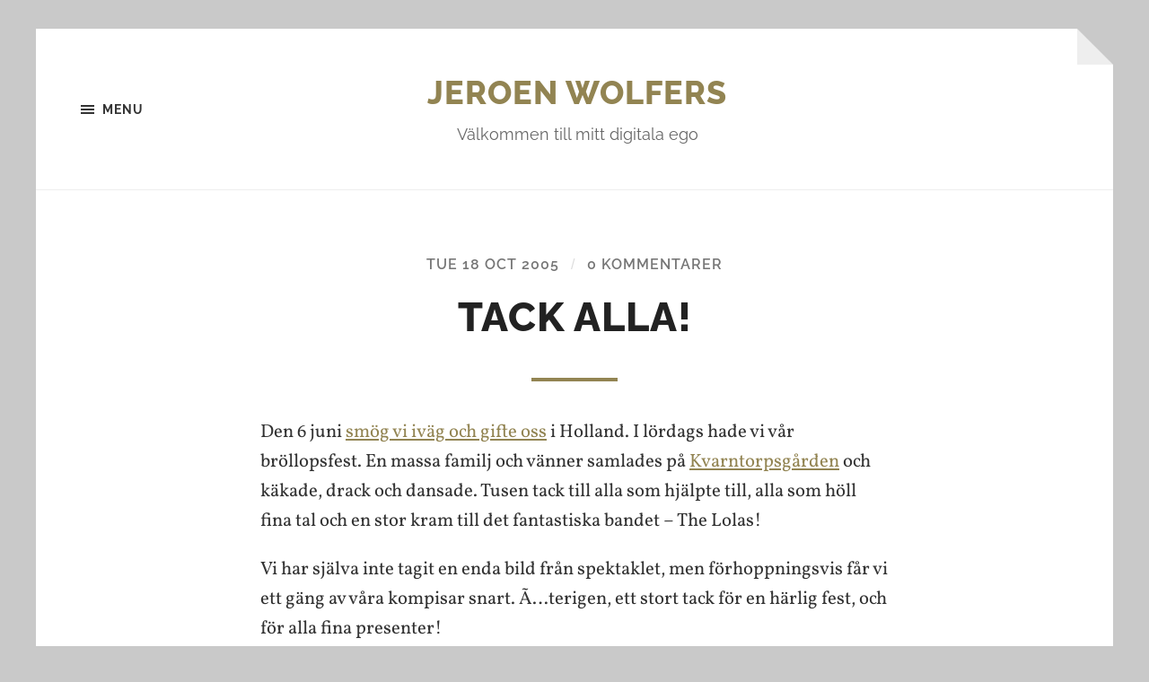

--- FILE ---
content_type: text/html; charset=UTF-8
request_url: https://www.wolfers.se/2005/10/18/tack-alla/
body_size: 39929
content:
<!DOCTYPE html>

<html class="no-js" dir="ltr" lang="en-US" prefix="og: https://ogp.me/ns#">

	<head profile="http://gmpg.org/xfn/11">
		
		<meta http-equiv="Content-type" content="text/html;charset=UTF-8">
		<meta name="viewport" content="width=device-width, initial-scale=1.0" />
																				 
		<title>Tack alla! | Jeroen Wolfers</title>

		<!-- All in One SEO 4.9.3 - aioseo.com -->
	<meta name="description" content="Den 6 juni smög vi iväg och gifte oss i Holland. I lördags hade vi vår bröllopsfest. En massa familj och vänner samlades på Kvarntorpsgården och käkade, drack och dansade. Tusen tack till alla som hjälpte till, alla som höll fina tal och en stor kram till det fantastiska bandet – The Lolas! Vi har" />
	<meta name="robots" content="max-image-preview:large" />
	<meta name="author" content="Jeroen"/>
	<link rel="canonical" href="https://www.wolfers.se/2005/10/18/tack-alla/" />
	<meta name="generator" content="All in One SEO (AIOSEO) 4.9.3" />

		<!-- Google tag (gtag.js) -->
<script async src="https://www.googletagmanager.com/gtag/js?id=G-QY3WYNEV09"></script>
<script>
  window.dataLayer = window.dataLayer || [];
  function gtag(){dataLayer.push(arguments);}
  gtag('js', new Date());

  gtag('config', 'G-QY3WYNEV09');
</script>
		<meta property="og:locale" content="en_US" />
		<meta property="og:site_name" content="Jeroen Wolfers | Välkommen till mitt digitala ego" />
		<meta property="og:type" content="article" />
		<meta property="og:title" content="Tack alla! | Jeroen Wolfers" />
		<meta property="og:description" content="Den 6 juni smög vi iväg och gifte oss i Holland. I lördags hade vi vår bröllopsfest. En massa familj och vänner samlades på Kvarntorpsgården och käkade, drack och dansade. Tusen tack till alla som hjälpte till, alla som höll fina tal och en stor kram till det fantastiska bandet – The Lolas! Vi har" />
		<meta property="og:url" content="https://www.wolfers.se/2005/10/18/tack-alla/" />
		<meta property="article:published_time" content="2005-10-18T09:04:31+00:00" />
		<meta property="article:modified_time" content="2005-10-18T09:05:00+00:00" />
		<meta name="twitter:card" content="summary" />
		<meta name="twitter:title" content="Tack alla! | Jeroen Wolfers" />
		<meta name="twitter:description" content="Den 6 juni smög vi iväg och gifte oss i Holland. I lördags hade vi vår bröllopsfest. En massa familj och vänner samlades på Kvarntorpsgården och käkade, drack och dansade. Tusen tack till alla som hjälpte till, alla som höll fina tal och en stor kram till det fantastiska bandet – The Lolas! Vi har" />
		<script type="application/ld+json" class="aioseo-schema">
			{"@context":"https:\/\/schema.org","@graph":[{"@type":"Article","@id":"https:\/\/www.wolfers.se\/2005\/10\/18\/tack-alla\/#article","name":"Tack alla! | Jeroen Wolfers","headline":"Tack alla!","author":{"@id":"https:\/\/www.wolfers.se\/author\/jeroen-2\/#author"},"publisher":{"@id":"https:\/\/www.wolfers.se\/#organization"},"datePublished":"2005-10-18T11:04:31+02:00","dateModified":"2005-10-18T11:05:00+02:00","inLanguage":"en-US","commentCount":1,"mainEntityOfPage":{"@id":"https:\/\/www.wolfers.se\/2005\/10\/18\/tack-alla\/#webpage"},"isPartOf":{"@id":"https:\/\/www.wolfers.se\/2005\/10\/18\/tack-alla\/#webpage"},"articleSection":"Noterat, Tycker om"},{"@type":"BreadcrumbList","@id":"https:\/\/www.wolfers.se\/2005\/10\/18\/tack-alla\/#breadcrumblist","itemListElement":[{"@type":"ListItem","@id":"https:\/\/www.wolfers.se#listItem","position":1,"name":"Hem","item":"https:\/\/www.wolfers.se","nextItem":{"@type":"ListItem","@id":"https:\/\/www.wolfers.se\/category\/tycker-om\/#listItem","name":"Tycker om"}},{"@type":"ListItem","@id":"https:\/\/www.wolfers.se\/category\/tycker-om\/#listItem","position":2,"name":"Tycker om","item":"https:\/\/www.wolfers.se\/category\/tycker-om\/","nextItem":{"@type":"ListItem","@id":"https:\/\/www.wolfers.se\/2005\/10\/18\/tack-alla\/#listItem","name":"Tack alla!"},"previousItem":{"@type":"ListItem","@id":"https:\/\/www.wolfers.se#listItem","name":"Hem"}},{"@type":"ListItem","@id":"https:\/\/www.wolfers.se\/2005\/10\/18\/tack-alla\/#listItem","position":3,"name":"Tack alla!","previousItem":{"@type":"ListItem","@id":"https:\/\/www.wolfers.se\/category\/tycker-om\/#listItem","name":"Tycker om"}}]},{"@type":"Organization","@id":"https:\/\/www.wolfers.se\/#organization","name":"Jeroen Wolfers","description":"V\u00e4lkommen till mitt digitala ego","url":"https:\/\/www.wolfers.se\/"},{"@type":"Person","@id":"https:\/\/www.wolfers.se\/author\/jeroen-2\/#author","url":"https:\/\/www.wolfers.se\/author\/jeroen-2\/","name":"Jeroen","image":{"@type":"ImageObject","@id":"https:\/\/www.wolfers.se\/2005\/10\/18\/tack-alla\/#authorImage","url":"https:\/\/secure.gravatar.com\/avatar\/30fb2bc9c50aa92753aef1c09cf8e8d126016582cf99f5e25e0142cb5233571a?s=96&d=mm&r=g","width":96,"height":96,"caption":"Jeroen"}},{"@type":"WebPage","@id":"https:\/\/www.wolfers.se\/2005\/10\/18\/tack-alla\/#webpage","url":"https:\/\/www.wolfers.se\/2005\/10\/18\/tack-alla\/","name":"Tack alla! | Jeroen Wolfers","description":"Den 6 juni sm\u00f6g vi iv\u00e4g och gifte oss i Holland. I l\u00f6rdags hade vi v\u00e5r br\u00f6llopsfest. En massa familj och v\u00e4nner samlades p\u00e5 Kvarntorpsg\u00e5rden och k\u00e4kade, drack och dansade. Tusen tack till alla som hj\u00e4lpte till, alla som h\u00f6ll fina tal och en stor kram till det fantastiska bandet \u2013 The Lolas! Vi har","inLanguage":"en-US","isPartOf":{"@id":"https:\/\/www.wolfers.se\/#website"},"breadcrumb":{"@id":"https:\/\/www.wolfers.se\/2005\/10\/18\/tack-alla\/#breadcrumblist"},"author":{"@id":"https:\/\/www.wolfers.se\/author\/jeroen-2\/#author"},"creator":{"@id":"https:\/\/www.wolfers.se\/author\/jeroen-2\/#author"},"datePublished":"2005-10-18T11:04:31+02:00","dateModified":"2005-10-18T11:05:00+02:00"},{"@type":"WebSite","@id":"https:\/\/www.wolfers.se\/#website","url":"https:\/\/www.wolfers.se\/","name":"Jeroen Wolfers","description":"V\u00e4lkommen till mitt digitala ego","inLanguage":"en-US","publisher":{"@id":"https:\/\/www.wolfers.se\/#organization"}}]}
		</script>
		<!-- All in One SEO -->

<script>document.documentElement.className = document.documentElement.className.replace("no-js","js");</script>
<link rel="alternate" type="application/rss+xml" title="Jeroen Wolfers &raquo; Feed" href="https://www.wolfers.se/feed/" />
<link rel="alternate" type="application/rss+xml" title="Jeroen Wolfers &raquo; Comments Feed" href="https://www.wolfers.se/comments/feed/" />
<link rel="alternate" type="application/rss+xml" title="Jeroen Wolfers &raquo; Tack alla! Comments Feed" href="https://www.wolfers.se/2005/10/18/tack-alla/feed/" />
<link rel="alternate" title="oEmbed (JSON)" type="application/json+oembed" href="https://www.wolfers.se/wp-json/oembed/1.0/embed?url=https%3A%2F%2Fwww.wolfers.se%2F2005%2F10%2F18%2Ftack-alla%2F" />
<link rel="alternate" title="oEmbed (XML)" type="text/xml+oembed" href="https://www.wolfers.se/wp-json/oembed/1.0/embed?url=https%3A%2F%2Fwww.wolfers.se%2F2005%2F10%2F18%2Ftack-alla%2F&#038;format=xml" />
<style id='wp-img-auto-sizes-contain-inline-css' type='text/css'>
img:is([sizes=auto i],[sizes^="auto," i]){contain-intrinsic-size:3000px 1500px}
/*# sourceURL=wp-img-auto-sizes-contain-inline-css */
</style>
<style id='wp-emoji-styles-inline-css' type='text/css'>

	img.wp-smiley, img.emoji {
		display: inline !important;
		border: none !important;
		box-shadow: none !important;
		height: 1em !important;
		width: 1em !important;
		margin: 0 0.07em !important;
		vertical-align: -0.1em !important;
		background: none !important;
		padding: 0 !important;
	}
/*# sourceURL=wp-emoji-styles-inline-css */
</style>
<style id='wp-block-library-inline-css' type='text/css'>
:root{--wp-block-synced-color:#7a00df;--wp-block-synced-color--rgb:122,0,223;--wp-bound-block-color:var(--wp-block-synced-color);--wp-editor-canvas-background:#ddd;--wp-admin-theme-color:#007cba;--wp-admin-theme-color--rgb:0,124,186;--wp-admin-theme-color-darker-10:#006ba1;--wp-admin-theme-color-darker-10--rgb:0,107,160.5;--wp-admin-theme-color-darker-20:#005a87;--wp-admin-theme-color-darker-20--rgb:0,90,135;--wp-admin-border-width-focus:2px}@media (min-resolution:192dpi){:root{--wp-admin-border-width-focus:1.5px}}.wp-element-button{cursor:pointer}:root .has-very-light-gray-background-color{background-color:#eee}:root .has-very-dark-gray-background-color{background-color:#313131}:root .has-very-light-gray-color{color:#eee}:root .has-very-dark-gray-color{color:#313131}:root .has-vivid-green-cyan-to-vivid-cyan-blue-gradient-background{background:linear-gradient(135deg,#00d084,#0693e3)}:root .has-purple-crush-gradient-background{background:linear-gradient(135deg,#34e2e4,#4721fb 50%,#ab1dfe)}:root .has-hazy-dawn-gradient-background{background:linear-gradient(135deg,#faaca8,#dad0ec)}:root .has-subdued-olive-gradient-background{background:linear-gradient(135deg,#fafae1,#67a671)}:root .has-atomic-cream-gradient-background{background:linear-gradient(135deg,#fdd79a,#004a59)}:root .has-nightshade-gradient-background{background:linear-gradient(135deg,#330968,#31cdcf)}:root .has-midnight-gradient-background{background:linear-gradient(135deg,#020381,#2874fc)}:root{--wp--preset--font-size--normal:16px;--wp--preset--font-size--huge:42px}.has-regular-font-size{font-size:1em}.has-larger-font-size{font-size:2.625em}.has-normal-font-size{font-size:var(--wp--preset--font-size--normal)}.has-huge-font-size{font-size:var(--wp--preset--font-size--huge)}.has-text-align-center{text-align:center}.has-text-align-left{text-align:left}.has-text-align-right{text-align:right}.has-fit-text{white-space:nowrap!important}#end-resizable-editor-section{display:none}.aligncenter{clear:both}.items-justified-left{justify-content:flex-start}.items-justified-center{justify-content:center}.items-justified-right{justify-content:flex-end}.items-justified-space-between{justify-content:space-between}.screen-reader-text{border:0;clip-path:inset(50%);height:1px;margin:-1px;overflow:hidden;padding:0;position:absolute;width:1px;word-wrap:normal!important}.screen-reader-text:focus{background-color:#ddd;clip-path:none;color:#444;display:block;font-size:1em;height:auto;left:5px;line-height:normal;padding:15px 23px 14px;text-decoration:none;top:5px;width:auto;z-index:100000}html :where(.has-border-color){border-style:solid}html :where([style*=border-top-color]){border-top-style:solid}html :where([style*=border-right-color]){border-right-style:solid}html :where([style*=border-bottom-color]){border-bottom-style:solid}html :where([style*=border-left-color]){border-left-style:solid}html :where([style*=border-width]){border-style:solid}html :where([style*=border-top-width]){border-top-style:solid}html :where([style*=border-right-width]){border-right-style:solid}html :where([style*=border-bottom-width]){border-bottom-style:solid}html :where([style*=border-left-width]){border-left-style:solid}html :where(img[class*=wp-image-]){height:auto;max-width:100%}:where(figure){margin:0 0 1em}html :where(.is-position-sticky){--wp-admin--admin-bar--position-offset:var(--wp-admin--admin-bar--height,0px)}@media screen and (max-width:600px){html :where(.is-position-sticky){--wp-admin--admin-bar--position-offset:0px}}

/*# sourceURL=wp-block-library-inline-css */
</style><style id='global-styles-inline-css' type='text/css'>
:root{--wp--preset--aspect-ratio--square: 1;--wp--preset--aspect-ratio--4-3: 4/3;--wp--preset--aspect-ratio--3-4: 3/4;--wp--preset--aspect-ratio--3-2: 3/2;--wp--preset--aspect-ratio--2-3: 2/3;--wp--preset--aspect-ratio--16-9: 16/9;--wp--preset--aspect-ratio--9-16: 9/16;--wp--preset--color--black: #333;--wp--preset--color--cyan-bluish-gray: #abb8c3;--wp--preset--color--white: #fff;--wp--preset--color--pale-pink: #f78da7;--wp--preset--color--vivid-red: #cf2e2e;--wp--preset--color--luminous-vivid-orange: #ff6900;--wp--preset--color--luminous-vivid-amber: #fcb900;--wp--preset--color--light-green-cyan: #7bdcb5;--wp--preset--color--vivid-green-cyan: #00d084;--wp--preset--color--pale-cyan-blue: #8ed1fc;--wp--preset--color--vivid-cyan-blue: #0693e3;--wp--preset--color--vivid-purple: #9b51e0;--wp--preset--color--accent: #928452;--wp--preset--color--dark-gray: #555;--wp--preset--color--medium-gray: #777;--wp--preset--color--light-gray: #767676;--wp--preset--gradient--vivid-cyan-blue-to-vivid-purple: linear-gradient(135deg,rgb(6,147,227) 0%,rgb(155,81,224) 100%);--wp--preset--gradient--light-green-cyan-to-vivid-green-cyan: linear-gradient(135deg,rgb(122,220,180) 0%,rgb(0,208,130) 100%);--wp--preset--gradient--luminous-vivid-amber-to-luminous-vivid-orange: linear-gradient(135deg,rgb(252,185,0) 0%,rgb(255,105,0) 100%);--wp--preset--gradient--luminous-vivid-orange-to-vivid-red: linear-gradient(135deg,rgb(255,105,0) 0%,rgb(207,46,46) 100%);--wp--preset--gradient--very-light-gray-to-cyan-bluish-gray: linear-gradient(135deg,rgb(238,238,238) 0%,rgb(169,184,195) 100%);--wp--preset--gradient--cool-to-warm-spectrum: linear-gradient(135deg,rgb(74,234,220) 0%,rgb(151,120,209) 20%,rgb(207,42,186) 40%,rgb(238,44,130) 60%,rgb(251,105,98) 80%,rgb(254,248,76) 100%);--wp--preset--gradient--blush-light-purple: linear-gradient(135deg,rgb(255,206,236) 0%,rgb(152,150,240) 100%);--wp--preset--gradient--blush-bordeaux: linear-gradient(135deg,rgb(254,205,165) 0%,rgb(254,45,45) 50%,rgb(107,0,62) 100%);--wp--preset--gradient--luminous-dusk: linear-gradient(135deg,rgb(255,203,112) 0%,rgb(199,81,192) 50%,rgb(65,88,208) 100%);--wp--preset--gradient--pale-ocean: linear-gradient(135deg,rgb(255,245,203) 0%,rgb(182,227,212) 50%,rgb(51,167,181) 100%);--wp--preset--gradient--electric-grass: linear-gradient(135deg,rgb(202,248,128) 0%,rgb(113,206,126) 100%);--wp--preset--gradient--midnight: linear-gradient(135deg,rgb(2,3,129) 0%,rgb(40,116,252) 100%);--wp--preset--font-size--small: 18px;--wp--preset--font-size--medium: 20px;--wp--preset--font-size--large: 26px;--wp--preset--font-size--x-large: 42px;--wp--preset--font-size--normal: 21px;--wp--preset--font-size--larger: 32px;--wp--preset--spacing--20: 0.44rem;--wp--preset--spacing--30: 0.67rem;--wp--preset--spacing--40: 1rem;--wp--preset--spacing--50: 1.5rem;--wp--preset--spacing--60: 2.25rem;--wp--preset--spacing--70: 3.38rem;--wp--preset--spacing--80: 5.06rem;--wp--preset--shadow--natural: 6px 6px 9px rgba(0, 0, 0, 0.2);--wp--preset--shadow--deep: 12px 12px 50px rgba(0, 0, 0, 0.4);--wp--preset--shadow--sharp: 6px 6px 0px rgba(0, 0, 0, 0.2);--wp--preset--shadow--outlined: 6px 6px 0px -3px rgb(255, 255, 255), 6px 6px rgb(0, 0, 0);--wp--preset--shadow--crisp: 6px 6px 0px rgb(0, 0, 0);}:where(.is-layout-flex){gap: 0.5em;}:where(.is-layout-grid){gap: 0.5em;}body .is-layout-flex{display: flex;}.is-layout-flex{flex-wrap: wrap;align-items: center;}.is-layout-flex > :is(*, div){margin: 0;}body .is-layout-grid{display: grid;}.is-layout-grid > :is(*, div){margin: 0;}:where(.wp-block-columns.is-layout-flex){gap: 2em;}:where(.wp-block-columns.is-layout-grid){gap: 2em;}:where(.wp-block-post-template.is-layout-flex){gap: 1.25em;}:where(.wp-block-post-template.is-layout-grid){gap: 1.25em;}.has-black-color{color: var(--wp--preset--color--black) !important;}.has-cyan-bluish-gray-color{color: var(--wp--preset--color--cyan-bluish-gray) !important;}.has-white-color{color: var(--wp--preset--color--white) !important;}.has-pale-pink-color{color: var(--wp--preset--color--pale-pink) !important;}.has-vivid-red-color{color: var(--wp--preset--color--vivid-red) !important;}.has-luminous-vivid-orange-color{color: var(--wp--preset--color--luminous-vivid-orange) !important;}.has-luminous-vivid-amber-color{color: var(--wp--preset--color--luminous-vivid-amber) !important;}.has-light-green-cyan-color{color: var(--wp--preset--color--light-green-cyan) !important;}.has-vivid-green-cyan-color{color: var(--wp--preset--color--vivid-green-cyan) !important;}.has-pale-cyan-blue-color{color: var(--wp--preset--color--pale-cyan-blue) !important;}.has-vivid-cyan-blue-color{color: var(--wp--preset--color--vivid-cyan-blue) !important;}.has-vivid-purple-color{color: var(--wp--preset--color--vivid-purple) !important;}.has-black-background-color{background-color: var(--wp--preset--color--black) !important;}.has-cyan-bluish-gray-background-color{background-color: var(--wp--preset--color--cyan-bluish-gray) !important;}.has-white-background-color{background-color: var(--wp--preset--color--white) !important;}.has-pale-pink-background-color{background-color: var(--wp--preset--color--pale-pink) !important;}.has-vivid-red-background-color{background-color: var(--wp--preset--color--vivid-red) !important;}.has-luminous-vivid-orange-background-color{background-color: var(--wp--preset--color--luminous-vivid-orange) !important;}.has-luminous-vivid-amber-background-color{background-color: var(--wp--preset--color--luminous-vivid-amber) !important;}.has-light-green-cyan-background-color{background-color: var(--wp--preset--color--light-green-cyan) !important;}.has-vivid-green-cyan-background-color{background-color: var(--wp--preset--color--vivid-green-cyan) !important;}.has-pale-cyan-blue-background-color{background-color: var(--wp--preset--color--pale-cyan-blue) !important;}.has-vivid-cyan-blue-background-color{background-color: var(--wp--preset--color--vivid-cyan-blue) !important;}.has-vivid-purple-background-color{background-color: var(--wp--preset--color--vivid-purple) !important;}.has-black-border-color{border-color: var(--wp--preset--color--black) !important;}.has-cyan-bluish-gray-border-color{border-color: var(--wp--preset--color--cyan-bluish-gray) !important;}.has-white-border-color{border-color: var(--wp--preset--color--white) !important;}.has-pale-pink-border-color{border-color: var(--wp--preset--color--pale-pink) !important;}.has-vivid-red-border-color{border-color: var(--wp--preset--color--vivid-red) !important;}.has-luminous-vivid-orange-border-color{border-color: var(--wp--preset--color--luminous-vivid-orange) !important;}.has-luminous-vivid-amber-border-color{border-color: var(--wp--preset--color--luminous-vivid-amber) !important;}.has-light-green-cyan-border-color{border-color: var(--wp--preset--color--light-green-cyan) !important;}.has-vivid-green-cyan-border-color{border-color: var(--wp--preset--color--vivid-green-cyan) !important;}.has-pale-cyan-blue-border-color{border-color: var(--wp--preset--color--pale-cyan-blue) !important;}.has-vivid-cyan-blue-border-color{border-color: var(--wp--preset--color--vivid-cyan-blue) !important;}.has-vivid-purple-border-color{border-color: var(--wp--preset--color--vivid-purple) !important;}.has-vivid-cyan-blue-to-vivid-purple-gradient-background{background: var(--wp--preset--gradient--vivid-cyan-blue-to-vivid-purple) !important;}.has-light-green-cyan-to-vivid-green-cyan-gradient-background{background: var(--wp--preset--gradient--light-green-cyan-to-vivid-green-cyan) !important;}.has-luminous-vivid-amber-to-luminous-vivid-orange-gradient-background{background: var(--wp--preset--gradient--luminous-vivid-amber-to-luminous-vivid-orange) !important;}.has-luminous-vivid-orange-to-vivid-red-gradient-background{background: var(--wp--preset--gradient--luminous-vivid-orange-to-vivid-red) !important;}.has-very-light-gray-to-cyan-bluish-gray-gradient-background{background: var(--wp--preset--gradient--very-light-gray-to-cyan-bluish-gray) !important;}.has-cool-to-warm-spectrum-gradient-background{background: var(--wp--preset--gradient--cool-to-warm-spectrum) !important;}.has-blush-light-purple-gradient-background{background: var(--wp--preset--gradient--blush-light-purple) !important;}.has-blush-bordeaux-gradient-background{background: var(--wp--preset--gradient--blush-bordeaux) !important;}.has-luminous-dusk-gradient-background{background: var(--wp--preset--gradient--luminous-dusk) !important;}.has-pale-ocean-gradient-background{background: var(--wp--preset--gradient--pale-ocean) !important;}.has-electric-grass-gradient-background{background: var(--wp--preset--gradient--electric-grass) !important;}.has-midnight-gradient-background{background: var(--wp--preset--gradient--midnight) !important;}.has-small-font-size{font-size: var(--wp--preset--font-size--small) !important;}.has-medium-font-size{font-size: var(--wp--preset--font-size--medium) !important;}.has-large-font-size{font-size: var(--wp--preset--font-size--large) !important;}.has-x-large-font-size{font-size: var(--wp--preset--font-size--x-large) !important;}
/*# sourceURL=global-styles-inline-css */
</style>

<style id='classic-theme-styles-inline-css' type='text/css'>
/*! This file is auto-generated */
.wp-block-button__link{color:#fff;background-color:#32373c;border-radius:9999px;box-shadow:none;text-decoration:none;padding:calc(.667em + 2px) calc(1.333em + 2px);font-size:1.125em}.wp-block-file__button{background:#32373c;color:#fff;text-decoration:none}
/*# sourceURL=/wp-includes/css/classic-themes.min.css */
</style>
<link rel='stylesheet' id='hoffman_googleFonts-css' href='https://www.wolfers.se/wp-content/themes/hoffman/assets/css/fonts.css?ver=6.9' type='text/css' media='all' />
<link rel='stylesheet' id='hoffman_genericons-css' href='https://www.wolfers.se/wp-content/themes/hoffman/assets/css/genericons.min.css?ver=6.9' type='text/css' media='all' />
<link rel='stylesheet' id='hoffman_style-css' href='https://www.wolfers.se/wp-content/themes/hoffman/style.css?ver=2.1.2' type='text/css' media='all' />
<style id='hoffman_style-inline-css' type='text/css'>
.wrapper:after { border-top-color:#c9c9c9; }.wrapper:after { border-right-color:#c9c9c9; }
/*# sourceURL=hoffman_style-inline-css */
</style>
<link rel='stylesheet' id='lightboxStyle-css' href='https://www.wolfers.se/wp-content/plugins/lightbox-plus/css/shadowed/colorbox.min.css?ver=2.7.2' type='text/css' media='screen' />
<script type="text/javascript" src="https://www.wolfers.se/wp-includes/js/jquery/jquery.min.js?ver=3.7.1" id="jquery-core-js"></script>
<script type="text/javascript" src="https://www.wolfers.se/wp-includes/js/jquery/jquery-migrate.min.js?ver=3.4.1" id="jquery-migrate-js"></script>
<script type="text/javascript" id="ie6w_head_top-js-extra">
/* <![CDATA[ */
var ie6w = {"url":"https://www.wolfers.se/wp-content/plugins/shockingly-big-ie6-warning","test":"false","jstest":"false","t1":"WARNING","t2":"You are using Internet Explorer version 6.0 or lower. Due to security issues and lack of support for Web Standards it is highly recommended that you upgrade to a modern browser.","firefox":"true","opera":"true","chrome":"true","safari":"true","ie":"true","firefoxu":"http://www.getfirefox.net/","operau":"http://www.opera.com/","chromeu":"http://www.google.com/chrome/","safariu":"http://www.apple.com/safari/","ieu":"http://www.microsoft.com/windows/ie/"};
//# sourceURL=ie6w_head_top-js-extra
/* ]]> */
</script>
<script type="text/javascript" src="https://www.wolfers.se/wp-content/plugins/shockingly-big-ie6-warning/js/ie6w_top.js?ver=6.9" id="ie6w_head_top-js"></script>
<script type="text/javascript" src="https://www.wolfers.se/wp-content/themes/hoffman/assets/js/flexslider.min.js?ver=2.7.0" id="hoffman_flexslider-js"></script>
<link rel="https://api.w.org/" href="https://www.wolfers.se/wp-json/" /><link rel="alternate" title="JSON" type="application/json" href="https://www.wolfers.se/wp-json/wp/v2/posts/428" /><link rel="EditURI" type="application/rsd+xml" title="RSD" href="https://www.wolfers.se/xmlrpc.php?rsd" />
<meta name="generator" content="WordPress 6.9" />
<link rel='shortlink' href='https://www.wolfers.se/?p=428' />
<meta http-equiv="X-XRDS-Location" content="https://www.wolfers.se/?xrds" />
<meta http-equiv="X-Yadis-Location" content="https://www.wolfers.se/?xrds" />
<style type="text/css" id="custom-background-css">
body.custom-background { background-color: #c9c9c9; }
</style>
		
	</head>
	
	<body data-rsssl=1 class="wp-singular post-template-default single single-post postid-428 single-format-standard custom-background wp-theme-hoffman no-featured-image has-custom-background">

			
		<div class="wrapper" id="wrapper">
	
			<header class="header group">

				<button class="nav-toggle show-desktop">
					<div class="bars">
						<div class="bar"></div>
						<div class="bar"></div>
						<div class="bar"></div>
					</div>
					<p>
						<span class="menu">Menu</span>
						<span class="close">Close</span>
					</p>
				</button>

				<div class="header-titles">

					
						<div class="blog-title">
							<a href="https://www.wolfers.se" rel="home">Jeroen Wolfers</a>
						</div>
					
													<p class="blog-description">Välkommen till mitt digitala ego</p>
											
					
				</div><!-- .header-titles -->
				
				<ul class="menu-social">

	
</ul><!-- .menu-social -->								
			</header><!-- .header -->
			
			<div class="navigation bg-dark hidden">
		
				<div class="section-inner">
				
					<ul class="main-menu group">
						
						<li id="menu-item-4214" class="menu-item menu-item-type-custom menu-item-object-custom menu-item-home menu-item-4214"><a href="https://www.wolfers.se/">Hem</a></li>
<li id="menu-item-4215" class="menu-item menu-item-type-post_type menu-item-object-page menu-item-4215"><a href="http://www.flickr.com/photos/jeroenw">Bilder (Flickr)</a></li>
<li id="menu-item-4217" class="menu-item menu-item-type-post_type menu-item-object-page menu-item-4217"><a href="https://www.wolfers.se/om-jeroen-wolfers/">Om Jeroen</a></li>
							
					 </ul>
					 
					 <ul class="mobile-menu hidden">
						
						<li class="menu-item menu-item-type-custom menu-item-object-custom menu-item-home menu-item-4214"><a href="https://www.wolfers.se/">Hem</a></li>
<li class="menu-item menu-item-type-post_type menu-item-object-page menu-item-4215"><a href="http://www.flickr.com/photos/jeroenw">Bilder (Flickr)</a></li>
<li class="menu-item menu-item-type-post_type menu-item-object-page menu-item-4217"><a href="https://www.wolfers.se/om-jeroen-wolfers/">Om Jeroen</a></li>
						
					</ul>
						
				</div><!-- .section-inner -->
					
			</div><!-- .navigation -->
<div class="content">

	
			<article id="post-428" class="post single post-428 type-post status-publish format-standard hentry category-noterat category-tycker-om no-featured-image">

				
				<div class="post-inner section-inner thin">

					<div class="post-header">

						
							<p class="post-meta top">

								<a href="https://www.wolfers.se/2005/10/18/tack-alla/">Tue 18 Oct 2005</a>

								<span class="sep">/</span> <a href="https://www.wolfers.se/2005/10/18/tack-alla/#comments"><span class="dsq-postid" data-dsqidentifier="428 https://www.wolfers.se/idag/?p=428">1 Comment</span></a>
							</p>

						
						<h1 class="post-title entry-title">Tack alla!</h1>
					</div><!-- .post-header -->

					<div class="post-content entry-content">

						<p>Den 6 juni <a href="https://www.wolfers.se/idag/?p=393">smög vi iväg och gifte oss</a> i Holland. I lördags hade vi vår bröllopsfest. En massa familj och vänner samlades på <a href="http://hem.passagen.se/tabyfolkdans/">Kvarntorpsgården</a> och käkade, drack och dansade. Tusen  tack till alla som hjälpte till, alla som höll fina tal och en stor kram till det fantastiska bandet – The Lolas! </p>
<p>Vi har själva inte tagit en enda bild från spektaklet, men förhoppningsvis får vi ett gäng av våra kompisar snart. Ã…terigen, ett stort tack för en härlig fest, och för alla fina presenter!</p>
<h3 class='related_post_title'>Relaterade inlägg:</h3><ul class='related_post'><li>Inga relaterade inlägg</li></ul>
					</div><!-- .post-content -->

				</div><!-- .post-inner -->

			</article><!-- .post -->

			
				<div class="tab-selector">

					<div class="section-inner thin">

						<ul class="group">

															<li>
									<a class="tab-comments active" href="#" data-target=".tab-comments">
										<div class="genericon genericon-comment"></div>
										<span>Comments</span>
									</a>
								</li>
							
							<li>
								<a class="tab-post-meta" href="#" data-target=".tab-post-meta">
									<div class="genericon genericon-summary"></div>
									<span>Post info</span>
								</a>
							</li>
							<li>
								<a class="tab-author-meta" href="#" data-target=".tab-author-meta">
									<div class="genericon genericon-user"></div>
									<span>Author info</span>
								</a>
							</li>

						</ul>

					</div><!-- .section-inner -->

				</div><!-- .tab-selector -->

				<div class="section-inner thin post-meta-tabs">

					
						<div class="tab-comments active tab">
							
<div id="disqus_thread"></div>
						</div><!-- .tab-comments -->

					
					<div class="tab-post-meta tab group">

						<div class="post-meta-items two-thirds">

							<div class="post-meta-item post-meta-author">
								<div class="genericon genericon-user"></div>
								<a href="https://www.wolfers.se/author/jeroen-2/" title="Posts by Jeroen" rel="author">Jeroen</a>							</div>

							<div class="post-meta-item post-meta-date">
								<div class="genericon genericon-time"></div>
								<a href="https://www.wolfers.se/2005/10/18/tack-alla/">Tue 18 Oct 2005 11:04</a>
							</div>

							<div class="post-meta-item post-meta-categories">
								<div class="genericon genericon-category"></div>
								<a href="https://www.wolfers.se/category/noterat/" rel="category tag">Noterat</a>, <a href="https://www.wolfers.se/category/tycker-om/" rel="category tag">Tycker om</a>							</div>

							
						</div><!-- .post-meta-items -->

						<div class="post-nav one-third">

							
								<a class="post-nav-newer" href="https://www.wolfers.se/2005/10/18/heja-systemet/">
									<p>Next post</p>
									<h5>Heja Systemet</h5>
								</a>

							<hr>
								<a class="post-nav-older" href="https://www.wolfers.se/2005/10/11/lekkamrater/">
									<p>Previous post</p>
									<h5>Lekkamrater?</h5>
								</a>

							
						</div><!-- .post-nav -->

					</div><!-- .post-meta-tab -->

					<div class="tab-author-meta tab">

						<div class="author-meta-aside">

							
							<a href="https://www.wolfers.se/author/jeroen-2/" class="author-avatar"><img alt='' src='https://secure.gravatar.com/avatar/30fb2bc9c50aa92753aef1c09cf8e8d126016582cf99f5e25e0142cb5233571a?s=256&#038;d=mm&#038;r=g' srcset='https://secure.gravatar.com/avatar/30fb2bc9c50aa92753aef1c09cf8e8d126016582cf99f5e25e0142cb5233571a?s=512&#038;d=mm&#038;r=g 2x' class='avatar avatar-256 photo' height='256' width='256' fetchpriority='high' decoding='async'/></a>

						</div><!-- .author-meta-left -->

						<div class="author-meta-inner">

							<h3 class="author-name"><a href="https://www.wolfers.se/author/jeroen-2/" title="Posts by Jeroen" rel="author">Jeroen</a></h3>

																<p class="author-position">Administrator</p>
									
							
							<div class="author-meta-social group">

																	<a class="author-link-url" href="https://www.wolfers.se/idag">
										<div class="genericon genericon-website"></div>
										<span class="screen-reader-text">Author website</span>
									</a>
								
							</div><!-- .author-meta-social -->

						</div><!-- .author-meta-inner -->

					</div><!-- .tab-author-meta -->

				</div><!-- .section-inner -->

			
</div><!-- .content -->

		
			<div class="footer">
					
				<div class="section-inner group">
				
											<div class="column column-1 one-third">
							<div class="widgets">
								<div id="text-3" class="widget widget_text"><div class="widget-content"><h3 class="widget-title">Om Jeroen</h3>			<div class="textwidget">Hej, jag heter Jeroen, är född 1972 och bor i ett litet hus söder om Stockholm. Jobbar till vardags på <a href="http://www.raring.se">Raring</a>.
Mer om mig <a href="https://www.wolfers.se/idag/om-jeroen">här</a>
<a rel="me" href="https://mastodon.nu/@jeroen">Mastodon</a></div>
		</div></div><div id="search-5" class="widget widget_search"><div class="widget-content"><h3 class="widget-title">Sök</h3><form role="search" method="get" class="search-form" action="https://www.wolfers.se/">
				<label>
					<span class="screen-reader-text">Search for:</span>
					<input type="search" class="search-field" placeholder="Search &hellip;" value="" name="s" />
				</label>
				<input type="submit" class="search-submit" value="Search" />
			</form></div></div><div id="text-6" class="widget widget_text"><div class="widget-content"><h3 class="widget-title">Från Sponsorerna</h3>			<div class="textwidget"><script async src="//pagead2.googlesyndication.com/pagead/js/adsbygoogle.js"></script>
<!-- wolfers_ -->
<ins class="adsbygoogle"
     style="display:inline-block;width:250px;height:250px"
     data-ad-client="ca-pub-4071639885144171"
     data-ad-slot="1297130938"></ins>
<script>
(adsbygoogle = window.adsbygoogle || []).push({});
</script></div>
		</div></div><div id="custom_html-3" class="widget_text widget widget_custom_html"><div class="widget_text widget-content"><div class="textwidget custom-html-widget"></div></div></div>							</div>
						</div><!-- .column-1 -->
											
															
					
				</div><!-- .footer-inner -->
			
			</div><!-- .footer -->

		
		<footer class="credits">

			<div class="section-inner">

				<div class="credits-menus">
					
					<ul class="credits-menu group">
								
						<li class="menu-item menu-item-type-custom menu-item-object-custom menu-item-home menu-item-4214"><a href="https://www.wolfers.se/">Hem</a></li>
<li class="menu-item menu-item-type-post_type menu-item-object-page menu-item-4215"><a href="http://www.flickr.com/photos/jeroenw">Bilder (Flickr)</a></li>
<li class="menu-item menu-item-type-post_type menu-item-object-page menu-item-4217"><a href="https://www.wolfers.se/om-jeroen-wolfers/">Om Jeroen</a></li>

					</ul><!-- .credits-menu -->

					<ul class="menu-social">

	
</ul><!-- .menu-social -->
				</div><!-- .credits-menus -->

				<p>&copy; 2026 <a href="https://www.wolfers.se">Jeroen Wolfers</a>. All rights reserved.</p>
				
				<p>Theme by <a href="https://andersnoren.se">Anders Nor&eacute;n</a>.</p>		
				
			</div><!-- .section-inner -->

		</footer><!-- .credits -->

		<script type="speculationrules">
{"prefetch":[{"source":"document","where":{"and":[{"href_matches":"/*"},{"not":{"href_matches":["/wp-*.php","/wp-admin/*","/wp-content/uploads/*","/wp-content/*","/wp-content/plugins/*","/wp-content/themes/hoffman/*","/*\\?(.+)"]}},{"not":{"selector_matches":"a[rel~=\"nofollow\"]"}},{"not":{"selector_matches":".no-prefetch, .no-prefetch a"}}]},"eagerness":"conservative"}]}
</script>
<!-- Lightbox Plus Colorbox v2.7.2/1.5.9 - 2013.01.24 - Message: 0-->
<script type="text/javascript">
jQuery(document).ready(function($){
  $("a[rel*=lightbox]").colorbox({speed:350,initialWidth:"300",initialHeight:"100",opacity:0.8,loop:false,scrolling:false,escKey:false,arrowKey:false,top:false,right:false,bottom:false,left:false});
});
</script>
<script type="text/javascript" id="disqus_count-js-extra">
/* <![CDATA[ */
var countVars = {"disqusShortname":"jeroenw"};
//# sourceURL=disqus_count-js-extra
/* ]]> */
</script>
<script type="text/javascript" src="https://www.wolfers.se/wp-content/plugins/disqus-comment-system/public/js/comment_count.js?ver=3.1.4" id="disqus_count-js"></script>
<script type="text/javascript" id="disqus_embed-js-extra">
/* <![CDATA[ */
var embedVars = {"disqusConfig":{"integration":"wordpress 3.1.4 6.9"},"disqusIdentifier":"428 https://www.wolfers.se/idag/?p=428","disqusShortname":"jeroenw","disqusTitle":"Tack alla!","disqusUrl":"https://www.wolfers.se/2005/10/18/tack-alla/","postId":"428"};
//# sourceURL=disqus_embed-js-extra
/* ]]> */
</script>
<script type="text/javascript" src="https://www.wolfers.se/wp-content/plugins/disqus-comment-system/public/js/comment_embed.js?ver=3.1.4" id="disqus_embed-js"></script>
<script type="text/javascript" src="https://www.wolfers.se/wp-content/themes/hoffman/assets/js/global.js?ver=2.1.2" id="hoffman_global-js"></script>
<script type="text/javascript" src="https://www.wolfers.se/wp-includes/js/comment-reply.min.js?ver=6.9" id="comment-reply-js" async="async" data-wp-strategy="async" fetchpriority="low"></script>
<script type="text/javascript" src="https://www.wolfers.se/wp-content/plugins/page-links-to/dist/new-tab.js?ver=3.3.7" id="page-links-to-js"></script>
<script type="text/javascript" src="https://www.wolfers.se/wp-content/plugins/lightbox-plus/js/jquery.colorbox.1.5.9-min.js?ver=1.5.9" id="jquery-colorbox-js"></script>
<script id="wp-emoji-settings" type="application/json">
{"baseUrl":"https://s.w.org/images/core/emoji/17.0.2/72x72/","ext":".png","svgUrl":"https://s.w.org/images/core/emoji/17.0.2/svg/","svgExt":".svg","source":{"concatemoji":"https://www.wolfers.se/wp-includes/js/wp-emoji-release.min.js?ver=6.9"}}
</script>
<script type="module">
/* <![CDATA[ */
/*! This file is auto-generated */
const a=JSON.parse(document.getElementById("wp-emoji-settings").textContent),o=(window._wpemojiSettings=a,"wpEmojiSettingsSupports"),s=["flag","emoji"];function i(e){try{var t={supportTests:e,timestamp:(new Date).valueOf()};sessionStorage.setItem(o,JSON.stringify(t))}catch(e){}}function c(e,t,n){e.clearRect(0,0,e.canvas.width,e.canvas.height),e.fillText(t,0,0);t=new Uint32Array(e.getImageData(0,0,e.canvas.width,e.canvas.height).data);e.clearRect(0,0,e.canvas.width,e.canvas.height),e.fillText(n,0,0);const a=new Uint32Array(e.getImageData(0,0,e.canvas.width,e.canvas.height).data);return t.every((e,t)=>e===a[t])}function p(e,t){e.clearRect(0,0,e.canvas.width,e.canvas.height),e.fillText(t,0,0);var n=e.getImageData(16,16,1,1);for(let e=0;e<n.data.length;e++)if(0!==n.data[e])return!1;return!0}function u(e,t,n,a){switch(t){case"flag":return n(e,"\ud83c\udff3\ufe0f\u200d\u26a7\ufe0f","\ud83c\udff3\ufe0f\u200b\u26a7\ufe0f")?!1:!n(e,"\ud83c\udde8\ud83c\uddf6","\ud83c\udde8\u200b\ud83c\uddf6")&&!n(e,"\ud83c\udff4\udb40\udc67\udb40\udc62\udb40\udc65\udb40\udc6e\udb40\udc67\udb40\udc7f","\ud83c\udff4\u200b\udb40\udc67\u200b\udb40\udc62\u200b\udb40\udc65\u200b\udb40\udc6e\u200b\udb40\udc67\u200b\udb40\udc7f");case"emoji":return!a(e,"\ud83e\u1fac8")}return!1}function f(e,t,n,a){let r;const o=(r="undefined"!=typeof WorkerGlobalScope&&self instanceof WorkerGlobalScope?new OffscreenCanvas(300,150):document.createElement("canvas")).getContext("2d",{willReadFrequently:!0}),s=(o.textBaseline="top",o.font="600 32px Arial",{});return e.forEach(e=>{s[e]=t(o,e,n,a)}),s}function r(e){var t=document.createElement("script");t.src=e,t.defer=!0,document.head.appendChild(t)}a.supports={everything:!0,everythingExceptFlag:!0},new Promise(t=>{let n=function(){try{var e=JSON.parse(sessionStorage.getItem(o));if("object"==typeof e&&"number"==typeof e.timestamp&&(new Date).valueOf()<e.timestamp+604800&&"object"==typeof e.supportTests)return e.supportTests}catch(e){}return null}();if(!n){if("undefined"!=typeof Worker&&"undefined"!=typeof OffscreenCanvas&&"undefined"!=typeof URL&&URL.createObjectURL&&"undefined"!=typeof Blob)try{var e="postMessage("+f.toString()+"("+[JSON.stringify(s),u.toString(),c.toString(),p.toString()].join(",")+"));",a=new Blob([e],{type:"text/javascript"});const r=new Worker(URL.createObjectURL(a),{name:"wpTestEmojiSupports"});return void(r.onmessage=e=>{i(n=e.data),r.terminate(),t(n)})}catch(e){}i(n=f(s,u,c,p))}t(n)}).then(e=>{for(const n in e)a.supports[n]=e[n],a.supports.everything=a.supports.everything&&a.supports[n],"flag"!==n&&(a.supports.everythingExceptFlag=a.supports.everythingExceptFlag&&a.supports[n]);var t;a.supports.everythingExceptFlag=a.supports.everythingExceptFlag&&!a.supports.flag,a.supports.everything||((t=a.source||{}).concatemoji?r(t.concatemoji):t.wpemoji&&t.twemoji&&(r(t.twemoji),r(t.wpemoji)))});
//# sourceURL=https://www.wolfers.se/wp-includes/js/wp-emoji-loader.min.js
/* ]]> */
</script>

	</body>
</html>

--- FILE ---
content_type: text/html; charset=utf-8
request_url: https://www.google.com/recaptcha/api2/aframe
body_size: 264
content:
<!DOCTYPE HTML><html><head><meta http-equiv="content-type" content="text/html; charset=UTF-8"></head><body><script nonce="GepxPCIxs1ZeaiUevaU_CA">/** Anti-fraud and anti-abuse applications only. See google.com/recaptcha */ try{var clients={'sodar':'https://pagead2.googlesyndication.com/pagead/sodar?'};window.addEventListener("message",function(a){try{if(a.source===window.parent){var b=JSON.parse(a.data);var c=clients[b['id']];if(c){var d=document.createElement('img');d.src=c+b['params']+'&rc='+(localStorage.getItem("rc::a")?sessionStorage.getItem("rc::b"):"");window.document.body.appendChild(d);sessionStorage.setItem("rc::e",parseInt(sessionStorage.getItem("rc::e")||0)+1);localStorage.setItem("rc::h",'1768659160612');}}}catch(b){}});window.parent.postMessage("_grecaptcha_ready", "*");}catch(b){}</script></body></html>

--- FILE ---
content_type: application/javascript; charset=UTF-8
request_url: https://jeroenw.disqus.com/count-data.js?1=428%20https%3A%2F%2Fwww.wolfers.se%2Fidag%2F%3Fp%3D428
body_size: 283
content:
var DISQUSWIDGETS;

if (typeof DISQUSWIDGETS != 'undefined') {
    DISQUSWIDGETS.displayCount({"text":{"and":"och","comments":{"zero":"0 kommentarer","multiple":"{num} kommentarer","one":"1 kommentar"}},"counts":[{"id":"428 https:\/\/www.wolfers.se\/idag\/?p=428","comments":0}]});
}